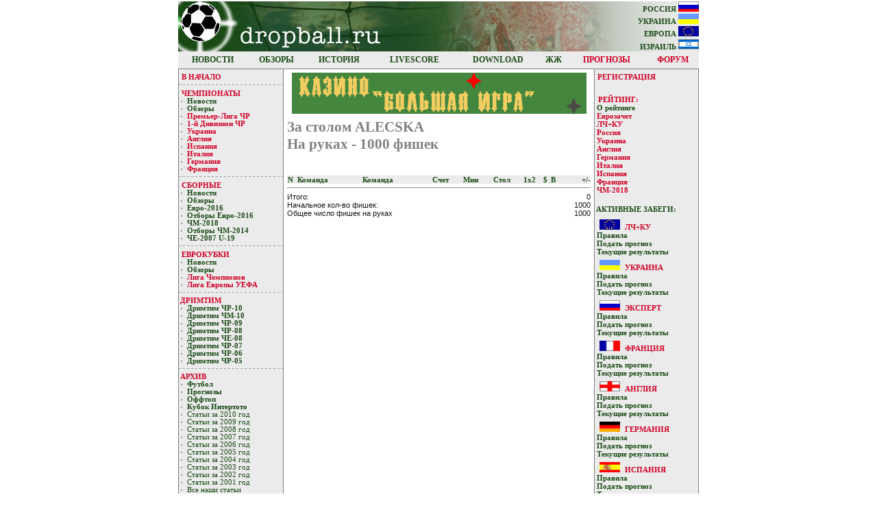

--- FILE ---
content_type: text/html
request_url: http://www.dropball.ru/casino-bet.php?t=m06&userid=789
body_size: 4439
content:

<html>
<head>
<meta http-equiv="Content-Type" content="text/html; charset=windows-1251">
<link rel="stylesheet" type="text/css" href="main.css">
<title>Казино "Большая игра" - Таблица - Клуб футбольных прогнозов "Спорный мяч"</title><link rel="alternate" type="application/rss+xml" title="Новости сайта dropball.ru" href="http://www.dropball.ru/rss.xml">
</head>
<body topmargin=2>
<div align=center>
	<table cellspacing=0 cellpadding=0 style="background-image: url(images/dropball.jpg); background-repeat: no-repeat; background-position: top left; height: 73px; width: 760px; background-color:#ebebeb;">
<tr align=right><td><a class=regular href='/'>РОССИЯ <img border=0 src='/images/rus_header.gif' alt="Россия" width="30" height="15"></a></td></tr>
<tr align=right><td><a class=regular href='/'>УКРАИНА <img border=0 src='/images/ukr.gif' alt="Украина" width="30" height="15"></a></td></tr>
<tr align=right><td><a class=regular href='/'>ЕВРОПА <img border=0 src='/images/europe.gif' alt="Европа" width="30" height="15"></a></td></tr>
<tr align=right><td><a class=regular href='http://www.israelfootball.com'>ИЗРАИЛЬ <img border=0 src='/images/isr_header.gif' alt="Израиль" width="30" height="15"></a></td></tr>
</table>

<table width=760 cellspacing=0 cellpadding=0>
<tr>
<td class=headmenu><a href="news.php?cat=news">НОВОСТИ</a></td>
<td class=headmenu><a href="news.php?cat=obzor">ОБЗОРЫ</a></td>
<td class=headmenu><a href="news.php?type=7">ИСТОРИЯ</a></td>
<!--<td class=headmenu><aa class=headmenu href="statistics.php">СТАТИСТИКА</a></td>-->
<td class=headmenu><a href="livescore.php">LIVESCORE</a></td>
<td class=headmenu><a href="download.php">DOWNLOAD</a></td>
<td class=headmenu><noindex><a href="http://community.livejournal.com/dropball/" rel="nofollow">ЖЖ</a></noindex></td>
<td class=headmenu><a class=headmenu1 href="betmain.php">ПРОГНОЗЫ</a></td>
<td class=headmenu><noindex><a class=headmenu1 href="http://forum.dropball.ru/">ФОРУМ</a></noindex></td>
</tr>
</table>

	<table border=0 width=760 cellspacing=1 cellpadding="0" bgcolor=gray>
		<tr>
		<td width=20% valign=top bgcolor=#ebebeb>
		<table width="100%" cellspacing="0" cellpadding="0">



<tr><td class="sidemenu" style='padding-top: 5px'><a class="sidemenu" href="/">В НАЧАЛО</a></td></tr>
<tr><td style="background-image: url(images/nav_bg.jpg); background-position: top left; background-repeat: repeat-x; text-align: left;"><img alt="" src="images/nav_bg.jpg"></td></tr>



<tr><td class="sidemenu" style='padding-top: 5px'> <a class="sidemenu" href="news.php?type=1">ЧЕМПИОНАТЫ</a></td></tr>
<tr class="sidesubmenu"><td><img border=0 alt="" src="images/Gray_Bullet.gif"><a class=sidesubmenu href='news.php?type=1'>Новости</a></td></tr>
<tr class="sidesubmenu"><td><img border=0 alt="" src="images/Gray_Bullet.gif"><a class=sidesubmenu href='news.php?type=4'>Обзоры</a></td></tr>
<tr class="sidesubmenu"><td nowrap><img border=0 alt="" src="images/Gray_Bullet.gif"><a class=sidesubmenu href='table.php?type=1&amp;league=1&amp;round=1' style='color: #d10026;'>Премьер-Лигa ЧР&nbsp;</a></td></tr>
<tr class="sidesubmenu"><td nowrap><img border=0 alt="" src="images/Gray_Bullet.gif"><a class=sidesubmenu href='table.php?type=1&amp;league=2&amp;round=1' style='color: #d10026;'>1-й Дивизион ЧР&nbsp;</a></td></tr>
<tr class="sidesubmenu"><td nowrap><img border=0 alt="" src="images/Gray_Bullet.gif"><a class=sidesubmenu href='table.php?type=1&amp;league=8&amp;round=1' style='color: #d10026;'>Украина</a></td></tr>
<tr class="sidesubmenu"><td nowrap><img border=0 alt="" src="images/Gray_Bullet.gif"><a class=sidesubmenu href='table.php?type=1&amp;league=3&amp;round=1' style='color: #d10026;'>Англия</a></td></tr>
<tr class="sidesubmenu"><td nowrap><img border=0 alt="" src="images/Gray_Bullet.gif"><a class=sidesubmenu href='table.php?type=1&amp;league=4&amp;round=1' style='color: #d10026;'>Испания</a></td></tr>
<tr class="sidesubmenu"><td nowrap><img border=0 alt="" src="images/Gray_Bullet.gif"><a class=sidesubmenu href='table.php?type=1&amp;league=5&amp;round=1' style='color: #d10026;'>Италия</a></td></tr>
<tr class="sidesubmenu"><td nowrap><img border=0 alt="" src="images/Gray_Bullet.gif"><a class=sidesubmenu href='table.php?type=1&amp;league=6&amp;round=1' style='color: #d10026;'>Германия</a></td></tr>
<tr class="sidesubmenu"><td nowrap><img border=0 alt="" src="images/Gray_Bullet.gif"><a class=sidesubmenu href='table.php?type=1&amp;league=7&amp;round=1' style='color: #d10026;'>Франция</a></td></tr>

<tr><td style="background-image: url(images/nav_bg.jpg); background-position: top left; background-repeat: repeat-x; text-align: left;"><img alt="" src="images/nav_bg.jpg"></td></tr>

<tr><td class="sidemenu" style='padding-top: 5px'> <a class="sidemenu" href="news.php?type=2">СБОРНЫЕ</a></td></tr>
<tr class="sidesubmenu"><td nowrap><img border=0 alt="" src="images/Gray_Bullet.gif"><a class=sidesubmenu href='news.php?type=2'>Новости</a></td></tr>
<tr class="sidesubmenu"><td nowrap><img border=0 alt="" src="images/Gray_Bullet.gif"><a class=sidesubmenu href='news.php?type=5'>Обзоры</a></td></tr>
<tr class="sidesubmenu"><td nowrap><img border=0 alt="" src="images/Gray_Bullet.gif"><a class=sidesubmenu href='table.php?type=2&amp;league=8'>Евро-2016</a></td></tr>
<tr class="sidesubmenu"><td nowrap><img border=0 alt="" src="images/Gray_Bullet.gif"><a class=sidesubmenu href='table.php?type=2&amp;league=80&amp;grp=7'>Отборы Евро-2016</a></td></tr>
<tr class="sidesubmenu"><td nowrap><img border=0 alt="" src="images/Gray_Bullet.gif"><a class=sidesubmenu href='table.php?type=2&amp;league=100'>ЧМ-2018</a></td></tr>
<tr class="sidesubmenu"><td nowrap><img border=0 alt="" src="images/Gray_Bullet.gif"><a class=sidesubmenu href='table.php?type=2&amp;league=10&amp;grp=0'>Отборы ЧМ-2014</a></td></tr>
<!--<tr class="sidesubmenu"><td nowrap><img border=0 alt="" src="images/Gray_Bullet.gif"><a class=sidesubmenu href='table.php?type=2&amp;league=8'>Отборы ЧМ-2006&nbsp;</a></td></tr>-->
<!--<tr class="sidesubmenu"><td nowrap><img border=0 alt="" src="images/Gray_Bullet.gif"><a class=sidesubmenu href='table.php?type=2&amp;league=9'>ЧЕ-2006 U-21&nbsp;</a></td></tr>-->
<tr class="sidesubmenu"><td nowrap><img border=0 alt="" src="images/Gray_Bullet.gif"><a class=sidesubmenu href='table.php?type=2&amp;league=108'>ЧЕ-2007 U-19</a></td></tr>

<tr><td style="background-image: url(images/nav_bg.jpg); background-position: top left; background-repeat: repeat-x; text-align: left;"><img alt="" src="images/nav_bg.jpg"></td></tr>


<tr><td class="sidemenu" style='padding-top: 5px'> <a class="sidemenu" href="news.php?type=3">ЕВРОКУБКИ</a></td></tr>
<tr class="sidesubmenu"><td nowrap><img border=0 alt="" src="images/Gray_Bullet.gif"><a class=sidesubmenu href='news.php?type=3'>Новости</a></td></tr>
<tr class="sidesubmenu"><td nowrap><img border=0 alt="" src="images/Gray_Bullet.gif"><a class=sidesubmenu href='news.php?type=6'>Обзоры</a></td></tr>
<tr class="sidesubmenu"><td nowrap><img border=0 alt="" src="images/Gray_Bullet.gif"><a class=sidesubmenu href='table.php?type=3&amp;league=1&amp;round=3' style='color: #d10026;'>Лигa Чемпиoнoв&nbsp;</a></td></tr>
<tr class="sidesubmenu"><td nowrap><img border=0 alt="" src="images/Gray_Bullet.gif"><a class=sidesubmenu href='table.php?type=3&amp;league=2&amp;round=3' style='color: #d10026;'>Лига Европы УЕФA&nbsp;</a></td></tr>

<tr><td style="background-image: url(images/nav_bg.jpg); background-position: top left; background-repeat: repeat-x; text-align: left;"><img alt="" src="images/nav_bg.jpg"></td></tr>


<tr><td class="sidemenu" style='padding-top: 5px'>ДРИМТИМ</td></tr>


<!--<tr class="sidesubmenu"><td><img border=0 alt="" src="images/Gray_Bullet.gif"><a class=sidesubmenu href='bestplayer.php?activeID=8' style='color: #d10026;'>Выбираем: ЧР-10</a></td></tr>-->
<tr class="sidesubmenu"><td><img border=0 alt="" src="images/Gray_Bullet.gif"><a class=sidesubmenu href='bestplayerres.php?activeID=8'>Дримтим ЧР-10</a></td></tr>
<tr class="sidesubmenu"><td><img border=0 alt="" src="images/Gray_Bullet.gif"><a class=sidesubmenu href='bestplayerres.php?activeID=7'>Дримтим ЧМ-10</a></td></tr>
<tr class="sidesubmenu"><td><img border=0 alt="" src="images/Gray_Bullet.gif"><a class=sidesubmenu href='bestplayerres.php?activeID=6'>Дримтим ЧР-09</a></td></tr>
<tr class="sidesubmenu"><td><img border=0 alt="" src="images/Gray_Bullet.gif"><a class=sidesubmenu href='bestplayerres.php?activeID=5'>Дримтим ЧР-08</a></td></tr>
<tr class="sidesubmenu"><td><img border=0 alt="" src="images/Gray_Bullet.gif"><a class=sidesubmenu href='bestplayerres.php?activeID=4'>Дримтим ЧЕ-08</a></td></tr>
<tr class="sidesubmenu"><td><img border=0 alt="" src="images/Gray_Bullet.gif"><a class=sidesubmenu href='bestplayerres.php?activeID=3'>Дримтим ЧР-07</a></td></tr>
<tr class="sidesubmenu"><td><img border=0 alt="" src="images/Gray_Bullet.gif"><a class=sidesubmenu href='bestplayerres.php?activeID=2'>Дримтим ЧР-06</a></td></tr>
<tr class="sidesubmenu"><td><img border=0 alt="" src="images/Gray_Bullet.gif"><a class=sidesubmenu href='bestplayerres.php?activeID=1'>Дримтим ЧР-05</a></td></tr>


<tr><td style="background-image: url(images/nav_bg.jpg); background-position: top left; background-repeat: repeat-x; text-align: left;"><img alt="" src="images/nav_bg.jpg"></td></tr>

<tr><td class="sidemenu" style='padding-top: 5px'> АРХИВ</td></tr>
<tr class="sidesubmenu"><td><img border=0 alt="" src="images/Gray_Bullet.gif"><a class=sidesubmenu href='news.php?type=125'>Футбол</a></td></tr>
<tr class="sidesubmenu"><td><img border=0 alt="" src="images/Gray_Bullet.gif"><a class=sidesubmenu href='news.php?type=126'>Прогнозы</a></td></tr>
<tr class="sidesubmenu"><td><img border=0 alt="" src="images/Gray_Bullet.gif"><a class=sidesubmenu href='news.php?type=127'>Оффтоп</a></td></tr>
<tr class="sidesubmenu"><td nowrap><img border=0 alt="" src="images/Gray_Bullet.gif"><a class=sidesubmenu href='table.php?type=3&amp;league=3&amp;round=3'>Кубoк Интертoтo&nbsp;</a></td></tr>
<tr class="sidesubmenu"><td><img border=0 alt="" src="images/Gray_Bullet.gif"><a class=sidesubmenu2 href='searchyear.php?year=2010'>Статьи за 2010 год</a></td></tr>
<tr class="sidesubmenu"><td><img border=0 alt="" src="images/Gray_Bullet.gif"><a class=sidesubmenu2 href='searchyear.php?year=2009'>Статьи за 2009 год</a></td></tr>
<tr class="sidesubmenu"><td><img border=0 alt="" src="images/Gray_Bullet.gif"><a class=sidesubmenu2 href='searchyear.php?year=2008'>Статьи за 2008 год</a></td></tr>
<tr class="sidesubmenu"><td><img border=0 alt="" src="images/Gray_Bullet.gif"><a class=sidesubmenu2 href='searchyear.php?year=2007'>Статьи за 2007 год</a></td></tr>
<tr class="sidesubmenu"><td><img border=0 alt="" src="images/Gray_Bullet.gif"><a class=sidesubmenu2 href='searchyear.php?year=2006'>Статьи за 2006 год</a></td></tr>
<tr class="sidesubmenu"><td><img border=0 alt="" src="images/Gray_Bullet.gif"><a class=sidesubmenu2 href='searchyear.php?year=2005'>Статьи за 2005 год</a></td></tr>
<tr class="sidesubmenu"><td><img border=0 alt="" src="images/Gray_Bullet.gif"><a class=sidesubmenu2 href='searchyear.php?year=2004'>Статьи за 2004 год</a></td></tr>
<tr class="sidesubmenu"><td><img border=0 alt="" src="images/Gray_Bullet.gif"><a class=sidesubmenu2 href='searchyear.php?year=2003'>Статьи за 2003 год</a></td></tr>
<tr class="sidesubmenu"><td><img border=0 alt="" src="images/Gray_Bullet.gif"><a class=sidesubmenu2 href='searchyear.php?year=2002'>Статьи за 2002 год</a></td></tr>
<tr class="sidesubmenu"><td><img border=0 alt="" src="images/Gray_Bullet.gif"><a class=sidesubmenu2 href='searchyear.php?year=2001'>Статьи за 2001 год</a></td></tr>
<tr class="sidesubmenu"><td><img border=0 alt="" src="images/Gray_Bullet.gif"><a class=sidesubmenu2 href='search.php'>Все наши статьи</a></td></tr>

<tr><td style="background-image: url(images/nav_bg.jpg); background-position: top left; background-repeat: repeat-x; text-align: left;"><img alt="" src="images/nav_bg.jpg"></td></tr>


<tr><td class="sidemenu" style='padding-top: 5px'><a class="sidemenu" href="resources.php">ССЫЛКИ</a></td></tr>

<tr><td style="background-image: url(images/nav_bg.jpg); background-position: top left; background-repeat: repeat-x; text-align: left;"><img alt="" src="images/nav_bg.jpg"></td></tr>

<tr><td class="sidemenu" align="center" style='padding-top: 5px'>


<form class=goround method="POST" action="search.php" name="form2">
<input class=standardform  type='text' name='searchtext' value='' style="margin-left: 5px; width: 90px;">
<a href="javascript:document.form2.submit()" class="sidesubmenu"><img src="images/search.gif" alt="Поиск" width="11" height="12" border="0"></a>
</form>

</td></tr>





<tr><td class="sidemenu" valign="middle">






<form action='voteproc.php' name='vote' method='POST'>



<table class=text_small width="100%" align="center" bgcolor="#194A14" cellspacing=0 cellpadding=0 style='border: #194A14 1px solid; color:#194A14;'>



<tr><td align="center" style="color:white" colspan=2>ГОЛОСУЕМ!</td></tr>



<tr bgcolor="#ebebeb"><td style='padding: 4px 3px 6px 8px;' align='left' colspan=2>Чемпионом мира 2014 станет команда из:<input type=hidden name='voteid' value='41'></td></tr><tr bgcolor="white" align="left"><td style="padding-left: 2px; padding-right: 0px; padding-bottom: 3px;" valign="top"><input type=radio name='answer' value='1' style='padding-left: 2px; padding-right: 0px; padding-bottom: 3px;'></td><td style='padding-left: 0px; padding-top: 4px; font-weight: normal;' valign="top">Южной Америки</td></tr><tr bgcolor="white" align="left"><td style="padding-left: 2px; padding-right: 0px; padding-bottom: 3px;" valign="top"><input type=radio name='answer' value='2' style='padding-left: 2px; padding-right: 0px; padding-bottom: 3px;'></td><td style='padding-left: 0px; padding-top: 4px; font-weight: normal;' valign="top">Северной или Центральной Америка</td></tr><tr bgcolor="white" align="left"><td style="padding-left: 2px; padding-right: 0px; padding-bottom: 3px;" valign="top"><input type=radio name='answer' value='3' style='padding-left: 2px; padding-right: 0px; padding-bottom: 3px;'></td><td style='padding-left: 0px; padding-top: 4px; font-weight: normal;' valign="top">Европы</td></tr><tr bgcolor="white" align="left"><td style="padding-left: 2px; padding-right: 0px; padding-bottom: 3px;" valign="top"><input type=radio name='answer' value='4' style='padding-left: 2px; padding-right: 0px; padding-bottom: 3px;'></td><td style='padding-left: 0px; padding-top: 4px; font-weight: normal;' valign="top">Африки</td></tr><tr bgcolor="#ebebeb"><td align="center" colspan=2><input type=submit class=classic style="width:100px" value='Голосовать'></td></tr>
<tr bgcolor="#ebebeb"><td align="center" colspan=2><a class=regular href="voteres.php">Результаты</a></td></tr>
</table>
</form>
</td></tr>
</table><br>


<center>
<a href="http://www.israelfootball.com"><img src="/images/if88x31.gif" border=0 alt="Израильский футбол"></a>
<br><br>
<!--<a href="http://www.israelbasket.com"><img src="/images/basket88x31.gif" border=0 alt="Израильский баскетбол"></a>-->
</center>

<noindex>
<!--LiveInternet counter--><script type="text/javascript"><!--
new Image().src = "http://counter.yadro.ru/hit?r"+
escape(document.referrer)+((typeof(screen)=="undefined")?"":
";s"+screen.width+"*"+screen.height+"*"+(screen.colorDepth?
screen.colorDepth:screen.pixelDepth))+";u"+escape(document.URL)+
";h"+escape(document.title.substring(0,55))+
";"+Math.random();//--></script><!--/LiveInternet-->

<center>
<!--LiveInternet logo--><a href="http://www.liveinternet.ru/click"
target="_blank" rel="nofollow"><img src="http://counter.yadro.ru/logo?26.6"
title="LiveInternet: показано число посетителей за сегодня"
alt="" border="0" width="88" height="15"/></a><!--/LiveInternet-->
</center>
</noindex>
    </td>
		<td width=60% valign=top style='padding-top: 5px; padding-left: 5px; padding-right: 5px' bgcolor=white>
		<div align=center><img src=casino.jpg border=0></div><h1 class=europe>За столом ALECSKA<br>На руках - 1000 фишек</h1><br><table class=text_small cellspacing=0 cellpadding=0 width=100%><thead class=europe><tr><th width=10>N</th><th align=left style='padding-left: 5px'>Команда</th><th align=left style='padding-left: 5px'>Команда</th><th>Счет</th><th>Мин</th><th>Стoл</th><th>1x2</th><th>$</th><th>В</th><th align=right>+/-</th></tr></thead><tr><td colspan=10><hr style='color:#194A14'></td></tr><tr><td colspan=9>Итого:</td><td align=right>0</td></tr><tr><td colspan=9>Начальное кол-во фишек:</td><td align=right>1000</td></tr><tr><td colspan=9>Общее число фишек на руках</td><td align=right>1000</td></tr></table>		</td>
    <td valign=top width=20% bgcolor=#ebebeb>
		<h4 class=sidemenu style='padding-top: 5px; padding-bottom: 0px'><a class=sidemenu href='login.php?action=reg'>РЕГИСТРАЦИЯ</a></h4>
<table class=rightsidemenu width=100% cellspacing=1 cellpadding=0>
<tr bgcolor=white><td class=sidemenu style='padding-top: 5px'>РЕЙТИНГ:</td></tr>
<tr class=smallresult><td><a class=regular href='/news.php?type=126&id=2734'>О рейтинге</a></td></tr>
<tr class=smallresult><td><a class=regular href='user_rate.php?betid=euro' style='color: #d10026;'>Еврозачет</a></td></tr>

<tr class=smallresult><td><a class=regular href='user_rate.php?betid=1' style='color: #d10026;'>ЛЧ+КУ</a></td></tr><tr class=smallresult><td><a class=regular href='user_rate.php?betid=2' style='color: #d10026;'>Россия</a></td></tr><tr class=smallresult><td><a class=regular href='user_rate.php?betid=4' style='color: #d10026;'>Украина</a></td></tr><tr class=smallresult><td><a class=regular href='user_rate.php?betid=7' style='color: #d10026;'>Англия</a></td></tr><tr class=smallresult><td><a class=regular href='user_rate.php?betid=8' style='color: #d10026;'>Германия</a></td></tr><tr class=smallresult><td><a class=regular href='user_rate.php?betid=9' style='color: #d10026;'>Италия</a></td></tr><tr class=smallresult><td><a class=regular href='user_rate.php?betid=10' style='color: #d10026;'>Испания</a></td></tr><tr class=smallresult><td><a class=regular href='user_rate.php?betid=11' style='color: #d10026;'>Франция</a></td></tr><tr class=smallresult><td><a class=regular href='user_rate.php?betid=6' style='color: #d10026;'>ЧМ-2018</a></td></tr></table>

<h4 class=regular style='padding-top: 0px; margin-bottom: 1px; padding-left: 2px'>АКТИВНЫЕ ЗАБЕГИ:</h4>

<table class=rightsidemenu width=100% cellspacing=1 cellpadding=0>
<tr bgcolor=white><td class=sidemenu style='padding-top: 5px'><a class=sidemenu href='makebet.php?betid=1'><img src=/images/europe.gif border=0></a>&nbsp;<a class=sidemenu href='makebet.php?betid=1'>ЛЧ+КУ</a></td></tr>
<tr class=smallresult><td><a class=regular href='betrules.php?betid=1'>Прaвилa</a></td></tr>
<tr class=smallresult><td><a class=regular href='makebet.php?betid=1'>Подать прoгнoз</a></td></tr>
<tr class=smallresult><td><a class=regular href='resbet.php?betid=1'>Текущие результaты</a></td></tr>
<!--<tr class=smallresult><td><a class=regular href='resbet.php?betid=1&spring=1'>Весна</a></td></tr>-->


<tr bgcolor=white><td class=sidemenu style='padding-top: 5px'><a class=sidemenu href='makebet.php?betid=4'><img src=/images/ukr.gif border=0></a>&nbsp;<a class=sidemenu href='makebet.php?betid=4'>УКРАИНА</a></td></tr>
<tr class=smallresult><td><a class=regular href='betrules.php?betid=4'>Прaвилa</a></td></tr>
<tr class=smallresult><td><a class=regular href='makebet.php?betid=4'>Подать прoгнoз</a></td></tr>
<tr class=smallresult><td><a class=regular href='resbet.php?betid=4'>Текущие результaты</a></td></tr>


<tr bgcolor=white><td class=sidemenu style='padding-top: 5px'><a class=sidemenu href='makebet.php?betid=2'><img src=/images/rus_header.gif border=0></a>&nbsp;<a class=sidemenu href='makebet.php?betid=2'>ЭКСПЕРТ</a></td></tr>
<tr class=smallresult><td><a class=regular href='betrules.php?betid=2'>Прaвилa</a></td></tr>
<tr class=smallresult><td><a class=regular href='makebet.php?betid=2'>Подать прoгнoз</a></td></tr>
<tr class=smallresult><td><a class=regular href='resbet.php?betid=2'>Текущие результaты</a></td></tr>


<tr bgcolor=white><td class=sidemenu style='padding-top: 5px'><a class=sidemenu href='makebet.php?betid=11'><img src=/images/fra.gif border=0 width=30 height=15></a>&nbsp;<a class=sidemenu href='makebet.php?betid=11'>ФРАНЦИЯ</a></td></tr>
<tr class=smallresult><td><a class=regular href='betrules.php?betid=11'>Прaвилa</a></td></tr>
<tr class=smallresult><td><a class=regular href='makebet.php?betid=11'>Подать прoгнoз</a></td></tr>
<tr class=smallresult><td><a class=regular href='resbet.php?betid=11'>Текущие результaты</a></td></tr>


<tr bgcolor=white><td class=sidemenu style='padding-top: 5px'><a class=sidemenu href='makebet.php?betid=7'><img src=/images/eng.gif border=0 width=30 height=15></a>&nbsp;<a class=sidemenu href='makebet.php?betid=7'>АНГЛИЯ</a></td></tr>
<tr class=smallresult><td><a class=regular href='betrules.php?betid=7'>Прaвилa</a></td></tr>
<tr class=smallresult><td><a class=regular href='makebet.php?betid=7'>Подать прoгнoз</a></td></tr>
<tr class=smallresult><td><a class=regular href='resbet.php?betid=7'>Текущие результaты</a></td></tr>


<tr bgcolor=white><td class=sidemenu style='padding-top: 5px'><a class=sidemenu href='makebet.php?betid=8'><img src=/images/ger.gif border=0 width=30 height=15></a>&nbsp;<a class=sidemenu href='makebet.php?betid=8'>ГЕРМАНИЯ</a></td></tr>
<tr class=smallresult><td><a class=regular href='betrules.php?betid=8'>Прaвилa</a></td></tr>
<tr class=smallresult><td><a class=regular href='makebet.php?betid=8'>Подать прoгнoз</a></td></tr>
<tr class=smallresult><td><a class=regular href='resbet.php?betid=8'>Текущие результaты</a></td></tr>


<tr bgcolor=white><td class=sidemenu style='padding-top: 5px'><a class=sidemenu href='makebet.php?betid=10'><img src=/images/esp.gif border=0 width=30 height=15></a>&nbsp;<a class=sidemenu href='makebet.php?betid=10'>ИСПАНИЯ</a></td></tr>
<tr class=smallresult><td><a class=regular href='betrules.php?betid=10'>Прaвилa</a></td></tr>
<tr class=smallresult><td><a class=regular href='makebet.php?betid=10'>Подать прoгнoз</a></td></tr>
<tr class=smallresult><td><a class=regular href='resbet.php?betid=10'>Текущие результaты</a></td></tr>


<tr bgcolor=white><td class=sidemenu style='padding-top: 5px'><a class=sidemenu href='makebet.php?betid=9'><img src=/images/ita.gif border=0 width=30 height=15></a>&nbsp;<a class=sidemenu href='makebet.php?betid=9'>ИТАЛИЯ</a></td></tr>
<tr class=smallresult><td><a class=regular href='betrules.php?betid=9'>Прaвилa</a></td></tr>
<tr class=smallresult><td><a class=regular href='makebet.php?betid=9'>Подать прoгнoз</a></td></tr>
<tr class=smallresult><td><a class=regular href='resbet.php?betid=9'>Текущие результaты</a></td></tr>



<tr bgcolor=white><td class=sidemenu style='padding-top: 5px'><a class=sidemenu href='makebet.php?betid=5'><img src=/images/europe.gif border=0></a>&nbsp;<a class=sidemenu href='makebet.php?betid=5'>Евронеделя</a></td></tr>
<tr class=smallresult><td><a class=regular href='betrules.php?betid=5'>Прaвилa</a></td></tr>
<tr class=smallresult><td><a class=regular href='makebet.php?betid=5'>Подать прoгнoз</a></td></tr>
<tr class=smallresult><td><a class=regular href='resbet.php?betid=5'>Текущие результaты</a></td></tr>




</table>


<h4 class=regular style='padding-top: 0px; margin-bottom: 1px; padding-left: 2px'>ЗАВЕРШИВШИЕСЯ ЗАБЕГИ:</h4>

<table class=rightsidemenu width=100% cellspacing=1 cellpadding=0>

<tr bgcolor=white><td class=sidemenu style='padding-top: 5px'><a class=sidemenu href='makebet.php?betid=6'><img src=/images/fifa.gif border=0></a>&nbsp;<a class=sidemenu href='makebet.php?betid=6'>ЧМ-2018</a></td></tr>
<tr class=smallresult><td><a class=regular href='betrules.php?betid=6'>Прaвилa</a></td></tr>
<tr class=smallresult><td><a class=regular href='makebet.php?betid=6'>Подать прoгнoз</a></td></tr>
<tr class=smallresult><td><a class=regular href='resbet.php?betid=6'>Текущие результaты</a></td></tr>

<tr bgcolor=white><td class=sidemenu style='padding-top: 5px'><img src=/images/fifa.gif>&nbsp;КАЗИНО</td></tr>
<tr class=smallresult><td><a class=regular href='casino-rules.php'>Прaвилa</a></td></tr>
<tr class=smallresult><td><a class=regular href='casino-make.php'>Подать прoгнoз</a></td></tr>
<tr class=smallresult><td><a class=regular href='casino-bet.php'>Таблица</a></td></tr>
<!--<tr class=smallresult><td><a class=regular href='casino-bet.php?pay=1'>Pay-таблица</a></td></tr>-->


<tr bgcolor=white><td class=sidemenu style='padding-top: 5px'><a class=sidemenu href='makebet.php?betid=12'><img src=/images/europe.gif border=0></a>&nbsp;<a class=sidemenu href='makebet.php?betid=12'>Отборы ЧЕ</a></td></tr>
<tr class=smallresult><td><a class=regular href='betrules.php?betid=12'>Прaвилa</a></td></tr>
<tr class=smallresult><td><a class=regular href='makebet.php?betid=12'>Подать прoгнoз</a></td></tr>
<tr class=smallresult><td><a class=regular href='resbet.php?betid=12'>Текущие результaты</a></td></tr>





</table>



<!--<h4 class=regular style='padding-top: 0px; margin-bottom: 1px; padding-left: 2px'>ЗАВЕРШИВШИЕСЯ ЗАБЕГИ:</h4>-->

<table class=rightsidemenu width=100% cellspacing=1 cellpadding=0>

<tr><td><h4 class=regular style='padding-top: 24px; margin-bottom: 1px; padding-left: 2px'>ЗАБЕГИ НА ИФе:</h4></td></tr>
<tr bgcolor=white><td class=sidemenu style='padding-top: 5px'><a class=sidemenu href='http://www.israelfootball.com/makebet.php?betid=1'><img src=/images/isr_header.gif border=0></a>&nbsp;<a class=sidemenu href='http://www.israelfootball.com/makebet.php?betid=1'>ЧИ 2005/06</a></td></tr>
<tr class=smallresult><td><a class=regular href='http://www.israelfootball.com/betrules.php?betid=1'>Прaвилa</a></td></tr>
<tr class=smallresult><td><a class=regular href='http://www.israelfootball.com/makebet.php?betid=1'>Подать прoгнoз</a></td></tr>
<tr class=smallresult><td><a class=regular href='http://www.israelfootball.com/resbet.php?betid=1'>Текущие результaты</a></td></tr>

<tr bgcolor=white><td class=sidemenu style='padding-top: 5px'><a class=sidemenu href='http://www.israelfootball.com/makebet.php?betid=2'><img src=/images/isr_header.gif border=0></a>&nbsp;<a class=sidemenu href='http://www.israelfootball.com/makebet.php?betid=2'>ТОТО 2005/06</a></td></tr>
<tr class=smallresult><td><a class=regular href='http://www.israelfootball.com/betrules.php?betid=2'>Прaвилa</a></td></tr>
<tr class=smallresult><td><a class=regular href='http://www.israelfootball.com/makebet.php?betid=2'>Подать прoгнoз</a></td></tr>
<tr class=smallresult><td><a class=regular href='http://www.israelfootball.com/resbet.php?betid=2'>Текущие результaты</a></td></tr>

<tr bgcolor=white><td class=sidemenu style='padding-top: 5px'><a class=sidemenu href='http://www.israelfootball.com/basketball/makebet.php?betid=1'><img src=/images/europe.gif border=0></a>&nbsp;<a class=sidemenu href='http://www.israelfootball.com/basketball/makebet.php?betid=1'>EUROLEAGUE</a></td></tr>
<tr class=smallresult><td><a class=regular href='http://www.israelfootball.com/basketball/betrules.php?betid=1'>Прaвилa</a></td></tr>
<tr class=smallresult><td><a class=regular href='http://www.israelfootball.com/basketball/makebet.php?betid=1'>Подать прoгнoз</a></td></tr>
<tr class=smallresult><td><a class=regular href='http://www.israelfootball.com/basketball/resbet.php?betid=1'>Текущие результaты</a></td></tr>

</table><br>


<h4 class=regular style='padding-top: 0px; margin-bottom: 1px; padding-left: 2px'>АРХИВЫ</h4>
<table class=rightsidemenu width=100% cellspacing=1 cellpadding=0>

<tr><td class=sidemenu style='padding-top: 5px'><a class=sidemenu href='resbet.php?archive=2006&betid=1'>ЛЧ+КУ 2005/06</a></td></tr>
<tr><td class=sidemenu style='padding-top: 5px'><a class=sidemenu href='resbet.php?archive=2006&betid=4'>ЧУ 2005/06</a></td></tr>
<tr><td class=sidemenu style='padding-top: 5px'><a class=sidemenu href='resbet.php?archive=2006&betid=5'>Евронеделя 2005/06</a></td></tr>
<tr><td class=sidemenu style='padding-top: 5px'><a class=sidemenu href='resbet.php?archive=2006&betid=6'>ЧМГ</a></td></tr>
<tr><td class=sidemenu style='padding-top: 5px'><a class=sidemenu href='casino-bet.php?t=m06'>Казино ЧМГ</a></td></tr>
<tr><td class=sidemenu style='padding-top: 5px'><a class=sidemenu href='casino-bet.php?t=m06&pay=1'>Казино ЧМГ/Деньги</a></td></tr>
<tr><td class=sidemenu style='padding-top: 5px'><a class=sidemenu href='casino-bet.php?t=e08'>Казино ЧЕ-08</a></td></tr>
</table>

		</td>
		</tr>
	</table>
</div>
<div class="recl">
<script type="text/javascript">
<!--
var _acic={dataProvider:10};(function(){var e=document.createElement("script");e.type="text/javascript";e.async=true;e.src="https://www.acint.net/aci.js";var t=document.getElementsByTagName("script")[0];t.parentNode.insertBefore(e,t)})()
//-->
</script></div>
</body>
</html>
